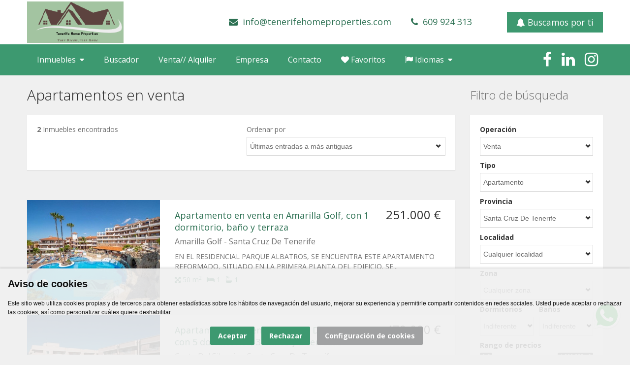

--- FILE ---
content_type: text/html; charset=utf-8
request_url: https://www.tenerifehomeproperties.com/inmuebles/venta/apartamento/
body_size: 16737
content:
<!DOCTYPE html><!--[if IE 7]><html class="ie ie7" lang="es"><![endif]--><!--[if IE 8]><html class="ie ie8" lang="es"><![endif]--><!--[if !(IE 7) | !(IE 8) ]><html lang="es"><![endif]--><head><meta charset="UTF-8"><meta name="viewport" content="width=device-width, initial-scale=1.0, maximum-scale=1.0, user-scalable=no"><title>Apartamentos en venta - TENERIFE HOME PROPERTIES</title><meta name="description" content="Listado con 2 apartamentos en venta en tenerife home properties" /><link rel="canonical" href="https://www.tenerifehomeproperties.com/inmuebles/venta/apartamento/" /><meta name="robots" content="index,follow,noodp" /><meta name="twitter:card" content="summary" /><meta name="twitter:title" content="Apartamentos en venta - TENERIFE HOME PROPERTIES" /><meta name="twitter:description" content="Listado con 2 apartamentos en venta en tenerife home properties" /><meta property="og:type" content="website" /><meta property="og:url" content="https://www.tenerifehomeproperties.com/inmuebles/venta/apartamento/" /><meta property="og:title" content="Apartamentos en venta - TENERIFE HOME PROPERTIES" /><meta property="og:description" content="Listado con 2 apartamentos en venta en tenerife home properties" /><meta itemprop="name" content="Apartamentos en venta - TENERIFE HOME PROPERTIES" /><meta itemprop="description" content="Listado con 2 apartamentos en venta en tenerife home properties" /><meta name="designed_by" content="inmogesco.com" /><meta name="csrf_token" content="847c3b612db10e8eb2a76090925a28d1" /><meta name="fsecur" content="dad8f7bce1212a88a9d196fd954d2014" /><!--[if lt IE 9]><script src="https://uwrsc.inmogesco.com/themes/clean-flat/3.2.2/js/html5.js" type="text/javascript"></script><![endif]--><link rel='stylesheet' id='font-css' href='https://fonts.googleapis.com/css?family=Open+Sans:400,700,300&subset=latin,latin-ext' type='text/css' media='all' /><link rel="stylesheet" href="https://uwrsc.inmogesco.com/themes/clean-flat/3.2.2/libs/font-awesome-4.7.0/css/font-awesome.min.css" type="text/css" media="all" /><link rel="stylesheet" href="https://uwrsc.inmogesco.com/themes/clean-flat/3.2.2/libs/fancybox-3.5.7/dist/jquery.fancybox.min.css" type="text/css" media="all" /><link rel="stylesheet" href="https://uwrsc.inmogesco.com/themes/clean-flat/3.2.2/libs/swiper-v6.4.11/dist/swiper-bundle.min.css" type="text/css" media="all" /><link rel="stylesheet" href="https://cdnjs.cloudflare.com/ajax/libs/animate.css/4.1.1/animate.min.css" /><link rel="stylesheet" href="https://uwrsc.inmogesco.com/themes/clean-flat/3.2.2/build/styles.min.css" type="text/css" media="screen, print" /><script src="//ajax.googleapis.com/ajax/libs/jquery/3.3.1/jquery.min.js"></script><script>!window.jQuery && document.write('<script src="https://uwrsc.inmogesco.com/themes/clean-flat/3.2.2/libs/jquery/jquery-3.3.1.min.js"><\/script>')</script><script type="text/javascript" src="https://uwrsc.inmogesco.com/themes/clean-flat/3.2.2/libs/cookie-consent/4.1.0/cookie-consent.js" charset="UTF-8"></script><script type="text/javascript"> document.addEventListener('DOMContentLoaded', function () { cookieconsent.run({ "notice_banner_type": "simple", "consent_type": "express", "palette": "light", "language": "es", "page_load_consent_levels": ["strictly-necessary"], "notice_banner_reject_button_hide": false, "preferences_center_close_button_hide": false, "page_refresh_confirmation_buttons": false, "website_privacy_policy_url": "https://www.tenerifehomeproperties.com/politica-de-cookies/", "website_name": "TENERIFE HOME PROPERTIES" }); }); document.addEventListener('DOMContentLoaded', function () { if (document.querySelector('div.cc-nb-main-container') != null) { document.querySelectorAll("div.cc-nb-main-container").forEach((el) => { el.classList.add('impresion-no'); }); document.querySelector('p.cc-nb-title').innerHTML = 'Aviso de cookies'; document.querySelector('p.cc-nb-text').innerHTML = 'Este sitio web utiliza cookies propias y de terceros para obtener estadísticas sobre los hábitos de navegación del usuario, mejorar su experiencia y permitirle compartir contenidos en redes sociales. Usted puede aceptar o rechazar las cookies, así como personalizar cuáles quiere deshabilitar.'; document.querySelector('button.cc-nb-okagree').innerHTML = 'Aceptar'; document.querySelector('button.cc-nb-reject').innerHTML = 'Rechazar'; document.querySelector('button.cc-nb-changep').innerHTML = 'Configuración de cookies'; document.getElementsByClassName('cc-cp-foot-byline').innerHTML = ''; var baseccbutton = document.querySelector('button.cc-nb-changep'); baseccbutton.addEventListener('click', function (event) { }); } }); </script><style> body, h1.page-header, h2.page-header, .widget h2, button { font-family: Open Sans , "Arial", sans-serif !important; } body a { color: rgba(44,112,82,1) ; } body a:hover { color: rgba(61,153,112,1) ; } #content { background-color: rgba(240,240,240,1) !important; } .btn.btn-primary { background-color: rgba(61,153,112,1) !important; color: rgba(255,255,255,1) !important; } .btn.btn-warning { background-color: rgba(160,161,162,1) !important; color: rgba(255,255,255,1) !important; } .btn.btn-danger { background-color: rgba(178,10,10,1) !important; color: rgba(255,255,255,1) !important; } .btn.btn-primary:hover { background-color: rgba(44,112,82,1) !important; } .btn.btn-warning:hover { background-color: rgba(201,201,201,1) !important; } .btn.btn-danger:hover { background-color: rgba(240,21,21,1) !important; } ul.menu li { color: rgba(255,255,255,0.9) !important; } ul.menu li a { color: rgba(255,255,255,0.9) !important; } ul.menu li a:hover { color: rgba(255,255,255,1) !important; } .pagination ul li a { color: rgba(44,112,82,1) !important; } .pagination ul li.active a { color: #fff !important; } .pagination ul li a:hover { background-color: rgba(61,153,112,1) !important; color: rgba(255,255,255,1) !important; } #header-wrapper { background-color: rgba(255,255,255,1) !important; } #header-wrapper #header #header-inner .navbar .navbar-inner.header-double-height { height: 150px; } #header-wrapper #header #header-inner .navbar .navbar-inner.header-double-height .logo { height: 150px; line-height: 150px; } #header-wrapper #header #header-inner .navbar .navbar-inner.header-double-height .site-email, #header-wrapper #header #header-inner .navbar .navbar-inner.header-double-height .site-phone { line-height: 150px; } #header-wrapper #header #header-inner .navbar .navbar-inner.header-double-height .list-your-property { margin-top: 54px; } #header-wrapper #header #header-inner .navbar .navbar-inner.header-double-height #btn-nav { margin-top: 55px; } #header-wrapper #header #header-inner .navbar .navbar-inner .logo-text-wrapper #btn-nav, #header-wrapper #header #header-inner .navbar .navbar-inner.header-double-height .logo-text-wrapper #btn-nav { padding: 10px; margin-top: 0; } #header-wrapper #header #header-inner .navbar .navbar-inner .site-phone { color: rgba(44,112,82,1) !important; } #header-wrapper #header #header-inner .navbar .navbar-inner .site-phone a { color: rgba(44,112,82,1) !important; } #header-wrapper #header #header-inner .navbar .navbar-inner .site-email { color: rgba(44,112,82,1) !important; } #header-wrapper #header #header-inner .navbar .navbar-inner .site-email a { color: rgba(44,112,82,1) !important; } #header-wrapper #header #header-inner .navbar .navbar-inner .logo img { max-height: 84px; } #header-wrapper #header #header-inner .navbar .navbar-inner.header-double-height .logo img { max-height: 144px; } #header-wrapper #header #header-inner .navbar .navbar-inner .logo-text-wrapper { display: flex; align-items: center; height: 90px; max-width: 500px; } #header-wrapper #header #header-inner .navbar .navbar-inner.header-double-height .logo-text-wrapper { height: 150px; } #header-wrapper #header #header-inner .navbar .navbar-inner.header-double-height .info { height: 150px; } #header-wrapper #header #header-inner .navbar .navbar-inner #btn-nav { /* padding: 15px 15px 15px 0; */ margin-top: 26px; } /* #header-wrapper #header #header-inner .navbar .navbar-inner:not[.header-double-height] #btn-nav { margin-top: 0; } */ #header-wrapper #header #header-inner .navbar .navbar-inner.header-double-height .logo-text-wrapper #btn-nav { margin-top: initial; } #header-wrapper #header #header-inner .navbar .navbar-inner .logo-text, #header-wrapper #header #header-inner .navbar .navbar-inner .logo-text a { font-size: 26px; font-weight: 400; color: rgba(44,112,82,1) ; line-height: 30px; /*margin: 10px 0 10px 0;*/ text-decoration: none; text-align: center; } .slider-wrapper .slider-info { background-color: rgba(61,153,112,1) !important; } .slider-wrapper .slider-info .price h2 { font-weight: 400; } .slider-wrapper .slider-info h2 { line-height: 1.3em; color: rgba(255,255,255,1) !important; } .slider-wrapper .slider-info h2 a, .slider-wrapper .slider-info .price a { color: rgba(255,255,255,1) !important; } #navigation { background-color: rgba(61,153,112,1) !important; } .navigation-wrapper .navigation .nav li a, .navigation-wrapper .navigation .nav.nav-social li a { color: rgba(255,255,255,1) !important; font-weight: normal !important; } .navigation-wrapper .navigation .nav li a:hover, .navigation-wrapper .navigation .nav.nav-social li a:hover { background-color: rgba(255,255,255,1) !important; border-top: 2px solid rgba(44,112,82,1) !important; color: rgba(0,0,0,1) !important; } .navigation-wrapper .navigation .nav li a.active, .navigation-wrapper .navigation .nav.nav-social li a.active { border-top: 2px solid rgba(44,112,82,1) !important; } .navigation-wrapper .navigation .nav li:hover>a, .navigation-wrapper .navigation .nav.nav-social li:hover>a { background-color: rgba(255,255,255,1) !important; border-top: 2px solid rgba(44,112,82,1) !important; color: rgba(0,0,0,1) !important; } .navigation-wrapper .navigation .nav li ul { background-color: rgba(255,255,255,1) !important; } .navigation-wrapper .navigation .nav li ul li a { color: rgba(0,0,0,1) !important; } .navigation-wrapper .navigation .nav li ul li a:hover { background-color: rgba(61,153,112,1) !important; color: rgba(255,255,255,1) !important; } .navigation-wrapper .navigation .nav li ul li .nolink:hover, .navigation-wrapper .navigation .nav li ul li a:hover { border: 0px !important; } .navigation-wrapper .navigation .nav.nav-social li a { color: rgba(255,255,255,1) !important; } .navigation-wrapper .navigation .nav.nav-social i { font-size: 32px !important; } .properties-grid .property h2 a { color: rgba(44,112,82,1) !important; } .properties-grid .property h2 a:hover { color: rgba(61,153,112,1) !important; } .properties-grid .property .location { margin-top: 8px; } .nav-tabs>li>a { color: rgba(44,112,82,1) !important; } .nav-tabs>li.active>a, .nav-tabs>li.active>a:hover { color: #333333 !important; } .nav-tabs>li>a:hover { color: rgba(61,153,112,1) !important; } .parent-text { width: 100%; overflow: hidden; box-shadow: 0px 1px 1px rgb(0 0 0 / 10%); background-color: #fff; } .content.text { float: left; } .text h1 { font-size: 30px; line-height: 36px; } .text h2 { font-size: 26px; line-height: 30px; } .text h3 { font-size: 22px; line-height: 26px; } .widget.properties .content .property .title h3 a { color: rgba(44,112,82,1) !important; } .widget.properties .content .property .title h3 a:hover { color: rgba(61,153,112,1) !important; } #footer-wrapper .widget.properties .content .property .title h3 a { color: rgba(255,255,255,0.9) !important; } #footer-wrapper .widget.properties .content .property .title h3 a:hover { color: rgba(255,255,255,1) !important; } .properties-rows .property .title-price .title h2 a { color: rgba(44,112,82,1) !important; } .properties-rows .property .title-price .title h2 a:hover { color: rgba(61,153,112,1) !important; } .properties-icons { color: rgba(44,112,82,1) !important; } .properties-icons-slider { color: rgba(255,255,255,1) !important; display: inline-block; margin-right: 15px; } .property-filter { background-color: rgba(255,255,255,1) !important; } .property-filter .loading { color: rgba(51,51,51,1) !important; } .property-filter label { color: rgba(51,51,51,1) !important; } .property.destacado { background-color: rgba(61,153,112,1) !important; } .property.destacado .title-price .title h2 a, .property.destacado .title-price .title h2 a:hover, .widget.properties .content .property.destacado .title h3 a, .widget.properties .content .property.destacado .title h3 a:hover, .properties-grid .property.destacado h2 a, .properties-grid .property.destacado h2 a:hover { color: rgba(255,255,255,1) !important; } .property.destacado, .property.destacado .location { color: rgba(255,255,255,0.8) !important; } .property.destacado .title-price .price, .property.destacado .properties-icons, .widget.properties .content .property.destacado .price { color: rgba(255,255,255,1) !important; } .ribbon-rebajados { background-color: rgba(255,0,0,1) !important; color: rgba(255,255,255,1) !important; } .ribbon-reservados { background-color: rgba(255,246,0,1) !important; color: rgba(74,74,74,1) !important; } .ribbon-alquilados { background-color: rgba(255,255,255,1) !important; color: rgba(255,0,0,1) !important; } .ribbon-vendidos { background-color: rgba(255,255,255,1) !important; color: rgba(255,0,0,1) !important; } .entry-content a, .form-accept label a { color: rgba(44,112,82,1) !important; } .entry-content a:hover, .form-accept label a:hover { color: rgba(61,153,112,1) !important; } #footer-wrapper .form-accept label a { color: rgba(255,255,255,0.7) !important; } #footer-wrapper .form-accept label a:hover { color: rgba(255,255,255,1) !important; } #footer { color: rgba(255,255,255,1) !important; } #footer a { color: rgba(255,255,255,1) !important; } #footer a:hover { color: rgba(255,255,255,0.8) !important; } #footer-wrapper { background-color: rgba(44,112,82,1) !important; color: rgba(255,255,255,0.9) !important; } #footer-wrapper .widget.properties .property { background-color: rgba(255,255,255,0.1) !important; } #footer-wrapper .widget.properties .property .price { color: rgba(255,255,255,1) !important; } #footer-wrapper #footer-top { background-color: rgba(61,153,112,1) !important; } #footer-wrapper #footer-top h2, #footer-wrapper #footer-top h3 { color: rgba(255,255,255,1) !important; } #footer-wrapper #footer-top form label { color: rgba(255,255,255,1) !important; } #footer-wrapper #footer-top .contact div { color: rgba(255,255,255,1) !important; } #footer-wrapper #footer-top .contact .data { color: rgba(255,255,255,0.9) !important; } #footer-wrapper #footer-top .contact .data a { color: rgba(255,255,255,0.9) !important; } #footer-wrapper #footer-top .contact .data a:hover { color: rgba(255,255,255,1) !important; } #footer-wrapper #footer-top .none-text-page .parent-text { box-shadow: initial; background-color: initial; } .widget.enquire .parent-text .content { box-shadow: initial; background-color: initial; } #footer-wrapper #footer-top .links a { color: rgba(255,255,255,0.9) !important; text-decoration: none; } #footer-wrapper #footer-top .links a:hover { color: rgba(255,255,255,1) !important; } #footer-wrapper #footer #footer-inner .nav.nav-social i { font-size: 32px; } /*override cookie-consent styles*/ .cc---palette-light.cc---nb { background-color: rgba(240, 240, 240, 0.9); box-shadow: 0px 0px 4px 1px rgba(0, 0, 0, 0.2); } .cc---nb-simple { max-width: -webkit-fill-available; max-width: -moz-available; width: 100%; } .cc---nb>div>div:nth-child(3) { text-align: center; } .cc---nb .cc-nb-main-container { padding: 1rem; } .cc---nb .cc-nb-title { font-size: 20px; } .cc---nb .cc-nb-text { font-size: 12px; } .cc---nb button { margin: 0 10px 0; } .cc---palette-light.cc---nb button.cc-nb-okagree, .cc---palette-light.cc---nb button.cc-nb-reject { background-color: rgba(61,153,112,1) ; color: rgba(255,255,255,1) ; } .cc---palette-light.cc---nb button.cc-nb-okagree:hover, .cc---palette-light.cc---nb button.cc-nb-reject:hover { background-color: rgba(44,112,82,1) ; } .cc---palette-light.cc---nb button.cc-nb-changep { background-color: rgba(160,161,162,1) ; color: rgba(255,255,255,1) ; } .cc---palette-light.cc---nb button.cc-nb-changep:hover { background-color: rgba(201,201,201,1) ; } .cc---palette-light .cc-cp-foot-save { background: rgba(61,153,112,1) ; color: rgba(255,255,255,1) ; } .cc---palette-light .cc-cp-foot-save:hover { background: rgba(44,112,82,1) ; } .cc---pc-dialog input[type=checkbox].cc-custom-checkbox:checked+label:before { background: rgba(61,153,112,1) ; } .cc---palette-light .cc-pc-head { padding: 5px; } .cc---pc-dialog .cc-cp-body-content-entry-text { font-size: 14px; } .cc---pc-dialog .cc-pc-head-lang { padding-right: 0; min-height: 0; } .cc---pc-dialog .cc-pc-head-lang-select, .cc---pc-dialog .cc-cp-foot-byline { visibility: hidden; display: none !important; } .cc---pc-dialog .cc-cp-foot { justify-content: center; padding: 5px; } /* correcciones que se deberan pasar a resources */ .copyright #nav_menu-enlaces ul.menu { text-align: center; } .copyright #nav_menu-enlaces ul.menu li+li:before { color: rgba(255,255,255,1) !important; } .copyright #nav_menu-enlaces ul.menu li a { color: rgba(255,255,255,1) !important; } .copyright #nav_menu-enlaces ul.menu li a:hover { color: rgba(255,255,255,0.8) !important; } #footer ul.nav-social li a { color: rgba(255,255,255,1) !important; } #footer ul.nav-social li a:hover { color: rgba(255,255,255,0.8) !important; } @media (min-width: 1200px) { #header-wrapper #header #header-inner .navbar .navbar-inner .info { float: left; } } @media (max-width: 1199px) { #header-wrapper #header #header-inner .navbar .navbar-inner.header-double-height .info { padding-top: 0; } #header-wrapper #header #header-inner .navbar .navbar-inner.header-double-height .site-email, #header-wrapper #header #header-inner .navbar .navbar-inner.header-double-height .site-phone { line-height: 30px; margin-top: 30px; } } @media (max-width: 979px) { .navigation-wrapper { background-color: rgba(61,153,112,1) !important; } .navigation-wrapper .navigation .nav li ul { background-color: transparent !important; } .navigation-wrapper .navigation .nav li ul li, .navigation-wrapper .navigation .nav li ul li .nolink, .navigation-wrapper .navigation .nav li ul li a { color: rgba(255,255,255,1) !important; } .navigation-wrapper .navigation .nav li .nolink:hover, .navigation-wrapper .navigation .nav li a:hover { border-top: 1px solid rgba(0, 0, 0, 0.2) !important; } } @media (max-width: 767px) { #header-wrapper #header #header-inner .navbar .navbar-inner .logo { /* line-height: initial; */ text-align: center; width: calc(100vw - 100px); } #header-wrapper #header #header-inner .navbar .navbar-inner.header-double-height .logo-text-wrapper { max-width: 100%; } .textwidget table, .content.text table { width: 100%; } .textwidget thead, .content.text thead { display: none; } .textwidget tr:nth-of-type(2n), .content.text tr:nth-of-type(2n) { background-color: inherit; } .textwidget tr td:first-child, .content.text tr td:first-child { font-weight: bold; font-size: 1.3em; } .textwidget tbody td, .content.text tbody td { display: block; text-align: center; } .textwidget tbody td:before, .content.text tbody td:before { content: attr(data-th); display: block; text-align: center; } } </style><script async src="https://analytics.inmogesco.com/assets/js/analytics.js?vw=3.2.2"></script></head><body class=""><div id="wrapper-outer"><div id="wrapper"><div id="wrapper-inner"><div class="header-top-wrapper"><div class="header-top"><div id="header-wrapper"><div id="header"><div id="header-inner"><div class="container"><div class="navbar"><div class="navbar-inner "><div class="row"><div class="logo-wrapper span4"><a rel="noindex" href="#nav" id="btn-nav">Abrir/cerrar menú</a><div class="logo"><a href="https://www.tenerifehomeproperties.com/" title="TENERIFE HOME PROPERTIES"><img class="img-logo " rel="logo" src="https://uprsc.inmogesco.com/re/f4s23g7x/web/logo-inmo-q41sj1.png" alt="TENERIFE HOME PROPERTIES"></a></div></div><div class="info"><div class="site-email "><i class="fa fa-envelope"></i><a href="mailto:infoastri@atenerifehomeproperties.com" rel="noindex, nofollow" data-mail="infoastri@atenerifehomeproperties.com" class="interpretado"> infoastri@atenerifehomeproperties.com </a></div><div class="site-phone "><i class="fa fa-phone"></i><span><a href="tel:609924313">609 924 313</a></span></div></div><a class="btn btn-primary btn-large loadingBtn list-your-property" href="https://www.tenerifehomeproperties.com/buscamos-por-ti/" rel="nofollow"><i class="fa fa-bell"></i> Buscamos por ti</a></div></div></div></div></div></div></div></div></div><div id="navigation"><div class="container"><div class="navigation-wrapper"><div class="navigation clearfix-normal"><div class="menu-main-container"><ul id="menu-main" class="nav"><li class="menuparent"><a href="#inmuebles">Inmuebles&nbsp;&nbsp;<i class="fa fa-caret-down" aria-hidden="true"></i></a><ul class="sub-menu"><li><a href="https://www.tenerifehomeproperties.com/inmuebles/venta/apartamento/santa-cruz-de-tenerife/costa-del-silencio/">Venta de apartamentos en Costa Del Silencio</a></li><li><a href="https://www.tenerifehomeproperties.com/inmuebles/venta/apartamento/santa-cruz-de-tenerife/amarilla-golf/">Venta de apartamentos en Amarilla Golf</a></li><li><a href="https://www.tenerifehomeproperties.com/inmuebles/venta/piso/santa-cruz-de-tenerife/puerto-de-la-cruz/">Venta de pisos en Puerto De La Cruz</a></li><li><a href="https://www.tenerifehomeproperties.com/inmuebles/alquiler/estudio/santa-cruz-de-tenerife/puerto-de-la-cruz/">Alquiler de estudios en Puerto De La Cruz</a></li><li><a href="https://www.tenerifehomeproperties.com/inmuebles/alquiler/apartamento/santa-cruz-de-tenerife/puerto-de-la-cruz/">Alquiler de apartamentos en Puerto De La Cruz</a></li><li><a href="https://www.tenerifehomeproperties.com/buscador-de-inmuebles/">...<i class="fa fa-search" aria-hidden="true"></i> Busca otros inmuebles...</a></li></ul></li><li><a href="https://www.tenerifehomeproperties.com/buscador-de-inmuebles/">Buscador</a></li><li><a href="https://www.tenerifehomeproperties.com/vendes-o-alquilas/">Venta// Alquiler</a></li><li><a href="https://www.tenerifehomeproperties.com/empresa/">Empresa</a></li><li><a href="https://www.tenerifehomeproperties.com/contacto/">Contacto</a></li><li><a href="https://www.tenerifehomeproperties.com/inmuebles/favoritos/"><i class="fa fa-heart"></i> Favoritos</a></li><li class="visible-phone"><a href="https://www.tenerifehomeproperties.com/buscamos-por-ti/">Buscamos por ti</a></li><li class="menuparent"><a href="#idiomas"><i class="fa fa-flag" aria-hidden="true"></i> Idiomas&nbsp;&nbsp;<i class="fa fa-caret-down" aria-hidden="true"></i></a><ul class="sub-menu"><div id="google_translate_element"></div><script> function googleTranslateElementInit() { new google.translate.TranslateElement({ pageLanguage: 'es', includedLanguages: 'de,fr,en,it,ru', gaTrack: true, layout: google.translate.TranslateElement.InlineLayout.HORIZONTAL }, 'google_translate_element'); } </script><script src="//translate.google.com/translate_a/element.js?cb=googleTranslateElementInit"></script></ul></li></ul><ul class="nav nav-social"><li><a href="https://www.facebook.com/Tenerife-Home-Properties" title="Facebook" target="_blank"><i class="fa fa-facebook " aria-hidden="true"></i><span class="notext">Facebook</span></a></li><li><a href="https://www.linkedin.com/in/monicam333417" title="LinkedIn" target="_blank"><i class="fa fa-linkedin " aria-hidden="true"></i><span class="notext">LinkedIn</span></a></li><li><a href="https://instagram.com/monicamaria7834" title="Instagram" target="_blank"><i class="fa fa-instagram " aria-hidden="true"></i><span class="notext">Instagram</span></a></li></ul></div></div></div></div></div><div id="content" class="clearfix"><div class="container"><div class="row"><div id="main" class="span9"><h1 class="page-header">Apartamentos en venta</h1><div class="widget enquire"><div id="form7content" class="content"><form id="searchForm" rel="nofollow" action="https://www.tenerifehomeproperties.com/inmuebles/venta/apartamento/" method="post"><div class="row-fluid"><div class="span6"><b>2</b>&nbsp;Inmuebles encontrados </div><div class="span6"><div class="control-group"><label class="control-label" for="inputSortBy"> Ordenar por </label><div class="controls"><select name="sortby" class="search-order-form"><option value="ordenar-por-mas-baratos" >De más baratos a más caros</option><option value="ordenar-por-mas-caros" >De más caros a más baratos</option><option value="ordenar-por-mas-metros" >De más metros a menos</option><option value="ordenar-por-ultimas-entradas" selected>Últimas entradas a más antiguas</option><option value="ordenar-por-primeras-entradas" >Los que llevan más tiempo a menos</option><option value="ordenar-por-ultimos-modificados" >Los modificados recientemente</option><option value="ordenar-con-mas-dormitorios" >De más a menos dormitorios</option><option value="ordenar-con-mas-banos" >De más a menos baños primero</option></select></div></div></div></div></form></div></div><div class="pagination pagination-centered"><ul class="unstyled"></ul></div><div class="properties-rows"><div class="row"><div class="property span9 "><div class="row"><div class="image darken-hover lens-show-hover span3"><div class="content"><a href="https://www.tenerifehomeproperties.com/inmueble/apartamento-en-venta-en-amarilla-golf-de-50-m2-con-1-dormitorio-bano-y-terraza-ref-0796-230877/"></a><img class="lazy" data-src="https://uprsc.inmogesco.com/propertywebthumb/3/1/6/re/f4s23g7x/property/230877/image/2330235-sa672vmc.jpg" alt="Apartamento en venta en Amarilla Golf, con 1 dormitorio, baño y terraza"></div><div class="multimedia"> 1&nbsp;<i class="fa fa-camera margin-right-5" aria-hidden="true"></i></div></div><div class="body span6"><div class="title-price row"><div class="title span4"><h2><a href="https://www.tenerifehomeproperties.com/inmueble/apartamento-en-venta-en-amarilla-golf-de-50-m2-con-1-dormitorio-bano-y-terraza-ref-0796-230877/">Apartamento en venta en Amarilla Golf, con 1 dormitorio, baño y terraza</a></h2></div><div class="price">251.000 &euro; </div></div><div class="location"> Amarilla Golf - Santa Cruz De Tenerife </div><div class="description"> EN EL RESIDENCIAL PARQUE ALBATROS, SE ENCUENTRA ESTE APARTAMENTO REFORMADO, SITUADO EN LA PRIMERA PLANTA DEL EDIFICIO. SE... </div><div class="info clearfix"><div class="area mytooltip properties-icons" title="Superficie"><span class="key"><i class="fa fa-arrows-alt" aria-hidden="true" title="Superficie"></i>&nbsp;</span><span class="value">50 m<sup>2</sup></span></div><div class="area mytooltip properties-icons" title="Habitaciones"><span class="key"><i class="fa fa-bed" aria-hidden="true" title="Habitaciones"></i>&nbsp;</span><span class="value">1</span></div><div class="area mytooltip properties-icons" title="Baños y/o aseos"><span class="key"><i class="fa fa-bath" aria-hidden="true" title="Baños y/o aseos"></i>&nbsp;</span><span class="value">1</span></div><div class="favorite mytooltip" id="favorite-on-230877" style="display:none;" title="Favorito"><i class="fa fa-heart tint-red" style="font-size:20px;"></i></div></div></div><div class="buttons span6"><button id="favorite-btn-230877" class="btn btn-primary right small-margin-right btnFavorites" data-favorite-id="230877" data-ajax-addurl="https://www.tenerifehomeproperties.com/ajax/addfavorito/" data-ajax-suburl="https://www.tenerifehomeproperties.com/ajax/subfavorito/"><i class="fa fa-heart"></i> Marcar como favorito</button></div></div></div><div class="property span9 "><div class="row"><div class="image darken-hover lens-show-hover span3"><div class="content"><a href="https://www.tenerifehomeproperties.com/inmueble/apartamento-en-venta-en-costa-del-silencio-de-289-m2-con-5-dormitorios-3-banos-y-2-terrazas-ref-0790-221771/"></a><img class="lazy" data-src="https://uprsc.inmogesco.com/propertywebthumb/3/1/6/re/f4s23g7x/property/221771/image/2150149-ls2altzr.jpg" alt="Apartamento en venta en Costa Del Silencio, con 5 dormitorios, 3 baños y 2 terrazas"></div><div class="multimedia"> 16&nbsp;<i class="fa fa-camera margin-right-5" aria-hidden="true"></i></div></div><div class="body span6"><div class="title-price row"><div class="title span4"><h2><a href="https://www.tenerifehomeproperties.com/inmueble/apartamento-en-venta-en-costa-del-silencio-de-289-m2-con-5-dormitorios-3-banos-y-2-terrazas-ref-0790-221771/">Apartamento en venta en Costa Del Silencio, con 5 dormitorios, 3 baños y 2 terrazas</a></h2></div><div class="price">479.000 &euro; </div></div><div class="location"> Costa Del Silencio - Santa Cruz De Tenerife </div><div class="description"> APARTAMENTO SITUADO EN LA PLANTA BAJA DEL COMPLEJO RESIDENCIAL COSTASOL, CONSTA DE SALÓN COMEDOR, COCINA INDEPENDIENTE,... </div><div class="info clearfix"><div class="area mytooltip properties-icons" title="Superficie"><span class="key"><i class="fa fa-arrows-alt" aria-hidden="true" title="Superficie"></i>&nbsp;</span><span class="value">289 m<sup>2</sup></span></div><div class="area mytooltip properties-icons" title="Habitaciones"><span class="key"><i class="fa fa-bed" aria-hidden="true" title="Habitaciones"></i>&nbsp;</span><span class="value">5</span></div><div class="area mytooltip properties-icons" title="Baños y/o aseos"><span class="key"><i class="fa fa-bath" aria-hidden="true" title="Baños y/o aseos"></i>&nbsp;</span><span class="value">3</span></div><div class="favorite mytooltip" id="favorite-on-221771" style="display:none;" title="Favorito"><i class="fa fa-heart tint-red" style="font-size:20px;"></i></div></div></div><div class="buttons span6"><button id="favorite-btn-221771" class="btn btn-primary right small-margin-right btnFavorites" data-favorite-id="221771" data-ajax-addurl="https://www.tenerifehomeproperties.com/ajax/addfavorito/" data-ajax-suburl="https://www.tenerifehomeproperties.com/ajax/subfavorito/"><i class="fa fa-heart"></i> Marcar como favorito</button></div></div></div></div></div><div class="pagination pagination-centered"><ul class="unstyled"></ul></div></div><div class="sidebar span3"><h2>Filtro de búsqueda</h2><div class="property-filter widget"><div id="filter" class="content divFormSearchSide"><form id="formSlider" rel="nofollow" method="post" class="special-seo-get-form" action="https://www.tenerifehomeproperties.com/inmuebles/" data-ajax-url="https://www.tenerifehomeproperties.com/ajax/search/"><div class="curiousAlert" data-notification="" data-type="danger"></div><input type="hidden" name="reference" id="inputReferencia" value="" /><div class="type control-group "><label class="control-label" for="inputOpcion"> Operación </label><div class="controls"><select name="operation" id="inputOpcion" class="ajax-form-search"><option value="cualquier-operacion">Cualquier operación</option><option value="alquiler">Alquiler</option><option value="venta" selected>Venta</option></select></div></div><div class="type control-group "><label class="control-label" for="inputTipo"> Tipo </label><div class="controls"><select name="type" id="inputTipo" class="ajax-form-search"><option value="cualquier-tipo">Cualquier tipo</option><option value="adosado">Adosado</option><option value="apartamento" selected>Apartamento</option><option value="chalet">Chalet</option><option value="hotel">Hotel</option><option value="piso">Piso</option></select></div></div><div class="provincia control-group "><label class="control-label" for="inputProvincia"> Provincia </label><div class="controls"><select id="inputProvincia" class="inputProvince ajax-form-search" name="province"><option value="0">Cualquier provincia</option><option value="santa-cruz-de-tenerife" selected>Santa Cruz De Tenerife</option></select></div></div><div class="localidad control-group "><label class="control-label" for="inputLocalidad"> Localidad </label><div id="divTownS" class="controls"><select id="inputLocalidad" class="inputProvince ajax-form-search" name="town"><option value="0">Cualquier localidad</option><option value="amarilla-golf">Amarilla Golf</option><option value="costa-del-silencio">Costa Del Silencio</option></select></div></div><div class="zona control-group "><label class="control-label" for="inputZona"> Zona </label><div id="divZoneS" class="controls"><select name="zone" id="inputZona" class="ajax-form-search" data-target-notify-id="manualChangeZone"><option value="0">Cualquier zona</option></select><input name="manualChangeZone" id="manualChangeZone" type="hidden" value=""></div></div><div class="beds control-group"><label class="control-label" for="inputBedrooms"> Dormitorios </label><div class="controls"><select id="inputBedrooms" class="inputBedrooms" name="bedrooms"><option value="0">Indiferente</option><option value="1-habitacion">1 habitación</option><option value="2-habitaciones">2 habitaciones</option><option value="3-habitaciones">3 habitaciones</option><option value="4-habitaciones">4 habitaciones</option><option value="5-habitaciones">5 habitaciones</option></select></div></div><div class="baths control-group"><label class="control-label" for="inputBathrooms"> Baños </label><div class="controls"><select id="inputBathrooms" class="inputBathrooms" name="bathrooms"><option value="0">Indiferente</option><option value="1-bano">1 baño</option><option value="2-banos">2 baños</option><option value="3-banos">3 baños</option><option value="4-banos">4 baños</option><option value="5-banos">5 baños</option></select></div></div><div class="control-group form-prices"><label class="control-label" for="inputPrices7"> Rango de precios </label><div class="controls"><input type="slider" id="inputPrices7" class="sliderPrice" name="prices" value="0;1000000" data-min="0" data-max="1000000" data-from="0" data-to="1000000" /></div></div><div class="control-group form-meters"><label class="control-label" for="inputMeters7"> Rango de m<sup>2</sup></label><div class="controls"><input type="slider" id="inputMeters7" class="sliderMetros" name="meters" value="0;1000" data-min="0" data-max="1000" data-from="0" data-to="1000" /></div></div><div class="form-actions"><button id="btnAdvancedOptions" class="btn btn-warning btn-large small-margin-top small-margin-bottom expandableButton" data-target="#advancedOptions" data-open-text="<i class='fa fa-minus'></i>&nbsp;opciones" data-close-text="<i class='fa fa-plus'></i>&nbsp;opciones"><i class="fa fa-plus"></i>&nbsp;opciones</button></div><div id="advancedOptions" style="display:none;"><div class="control-group form-other01"><label for="other01"><input id="other01" class="other" name="fotos" value="fotos" type="checkbox" />Con fotos </label></div><div class="control-group form-other02"><label for="other02"><input id="other02" class="other" name="obra-nueva" value="obra-nueva" type="checkbox" />Obra nueva </label></div><div class="control-group form-other03"><label for="other03"><input id="other03" class="other" name="garaje" value="garaje" type="checkbox" />Garaje </label></div><div class="control-group form-other04"><label for="other04"><input id="other04" class="other" name="trastero" value="trastero" type="checkbox" />Trastero </label></div><div class="control-group form-other05"><label for="other05"><input id="other05" class="other" name="terraza" value="terraza" type="checkbox" />Terraza </label></div><div class="control-group form-other06"><label for="other06"><input id="other06" class="other" name="terreno" value="terreno" type="checkbox" />Terreno </label></div><div class="form-actions"><button id="btnAdvancedExtras" class="btn btn-warning btn-large small-margin-top small-margin-bottom expandableButton" data-target="#advancedExtras" data-open-text="<i class='fa fa-minus'></i>&nbsp;extras" data-close-text="<i class='fa fa-plus'></i>&nbsp;extras"><i class="fa fa-plus"></i>&nbsp;extras</button></div><div id="advancedExtras" style="display:none;"><div class="control-group form-prices"><label for="inputExtra0"><input id="inputExtra0" class="inputExtra" name="extras[]" value="aire_acondicionado-8" type="checkbox" />Aire Acondicionado </label></div><div class="control-group form-prices"><label for="inputExtra1"><input id="inputExtra1" class="inputExtra" name="extras[]" value="armarios_empotrados-50" type="checkbox" />Armarios Empotrados </label></div><div class="control-group form-prices"><label for="inputExtra2"><input id="inputExtra2" class="inputExtra" name="extras[]" value="exterior-11" type="checkbox" />Exterior </label></div><div class="control-group form-prices"><label for="inputExtra3"><input id="inputExtra3" class="inputExtra" name="extras[]" value="jardin-51" type="checkbox" />Jardín </label></div><div class="control-group form-prices"><label for="inputExtra4"><input id="inputExtra4" class="inputExtra" name="extras[]" value="piscina-22" type="checkbox" />Piscina </label></div><div class="control-group form-prices"><label for="inputExtra5"><input id="inputExtra5" class="inputExtra" name="extras[]" value="solarium-36" type="checkbox" />Solarium </label></div><div class="control-group form-prices"><label for="inputExtra6"><input id="inputExtra6" class="inputExtra" name="extras[]" value="soleado-9" type="checkbox" />Soleado </label></div><div class="control-group form-prices"><label for="inputExtra7"><input id="inputExtra7" class="inputExtra" name="extras[]" value="vistas-10" type="checkbox" />Vistas </label></div></div></div><div class="form-actions"><input type="hidden" name="csrf_token" value=""><input type="hidden" name="formType" value="filter"><input type="hidden" name="formTarget" value=""><input type="hidden" name="order" value="ordenar-por-ultimas-entradas"><button class="btn btn-primary btn-large loadingBtn">Filtrar <i class="fa fa-chevron-circle-right"></i></button></div></form></div></div><div class="widget properties"><h2>Destacados</h2><div class="content"><div class="property "><div class="image darken-hover lens-show-hover"><a href="https://www.tenerifehomeproperties.com/inmueble/piso-en-venta-en-puerto-de-la-cruz-de-121-m2-con-3-dormitorios-2-banos-plaza-de-garaje-trastero-y-balcon-ref-0776-217925/"></a><img class="lazy" data-src="https://uprsc.inmogesco.com/propertywebthumb/3/1/6/re/f4s23g7x/property/217925/image/2133336-cqlgkdzx.jpg" alt="Piso en venta en Puerto De La Cruz, con 3 dormitorios, 2 baños, plaza de garaje, trastero y balcón"><div class="ribbon"><div class="ribbon-red-min ribbon-rebajados">REBAJADO</div></div></div><div class="wrapper"><div class="title"><h3><a href="https://www.tenerifehomeproperties.com/inmueble/piso-en-venta-en-puerto-de-la-cruz-de-121-m2-con-3-dormitorios-2-banos-plaza-de-garaje-trastero-y-balcon-ref-0776-217925/">Piso en venta en Puerto De La Cruz, con 3 dormitorios, 2 baños, plaza de garaje, trastero y balcón</a></h3></div><div class="location"> Puerto De La Cruz - Santa Cruz De Tenerife </div><div class="price">270.000 &euro;</div></div></div><div class="property "><div class="image darken-hover lens-show-hover"><a href="https://www.tenerifehomeproperties.com/inmueble/apartamento-en-alquiler-en-puerto-de-la-cruz-de-75-m2-con-2-dormitorios-bano-plaza-de-garaje-y-balcon-ref-0799-234026/"></a><img class="lazy" data-src="https://uprsc.inmogesco.com/propertywebthumb/3/1/6/re/f4s23g7x/property/234026/image/2390704-7p6kvgm8.jpg" alt="Apartamento en alquiler en Puerto De La Cruz, con 2 dormitorios, baño, plaza de garaje y balcón"></div><div class="wrapper"><div class="title"><h3><a href="https://www.tenerifehomeproperties.com/inmueble/apartamento-en-alquiler-en-puerto-de-la-cruz-de-75-m2-con-2-dormitorios-bano-plaza-de-garaje-y-balcon-ref-0799-234026/">Apartamento en alquiler en Puerto De La Cruz, con 2 dormitorios, baño, plaza de garaje y balcón</a></h3></div><div class="location"> Puerto De La Cruz - Santa Cruz De Tenerife </div><div class="price">1.200 &euro;/mes</div></div></div><div class="property "><div class="image darken-hover lens-show-hover"><a href="https://www.tenerifehomeproperties.com/inmueble/estudio-en-alquiler-en-puerto-de-la-cruz-de-41-m2-con-bano-y-balcon-ref-0798-233364/"></a><img class="lazy" data-src="https://uprsc.inmogesco.com/propertywebthumb/3/1/6/re/f4s23g7x/property/233364/image/2379512-hy5lthzu.jpg" alt="Estudio en alquiler en Puerto De La Cruz, con baño y balcón"></div><div class="wrapper"><div class="title"><h3><a href="https://www.tenerifehomeproperties.com/inmueble/estudio-en-alquiler-en-puerto-de-la-cruz-de-41-m2-con-bano-y-balcon-ref-0798-233364/">Estudio en alquiler en Puerto De La Cruz, con baño y balcón</a></h3></div><div class="location"> Puerto De La Cruz - Santa Cruz De Tenerife </div><div class="price">850 &euro;/mes</div></div></div><div class=" small-margin-bottom"><a href="https://www.tenerifehomeproperties.com/inmuebles/destacados/" class="btn btn-primary btn-block btn-large loadingBtn">Ver más destacados&nbsp;<i class="fa fa-chevron-circle-right"></i></a></div></div></div><div class="widget properties"><h2>Apartamentos más baratos en venta!</h2><div class="content"><div class="property "><div class="image darken-hover lens-show-hover"><a href="https://www.tenerifehomeproperties.com/inmueble/apartamento-en-venta-en-amarilla-golf-de-50-m2-con-1-dormitorio-bano-y-terraza-ref-0796-230877/"></a><img class="lazy" data-src="https://uprsc.inmogesco.com/propertywebthumb/3/1/6/re/f4s23g7x/property/230877/image/2330235-sa672vmc.jpg" alt="Apartamento en venta en Amarilla Golf, con 1 dormitorio, baño y terraza"></div><div class="wrapper"><div class="title"><h3><a href="https://www.tenerifehomeproperties.com/inmueble/apartamento-en-venta-en-amarilla-golf-de-50-m2-con-1-dormitorio-bano-y-terraza-ref-0796-230877/">Apartamento en venta en Amarilla Golf, con 1 dormitorio, baño y terraza</a></h3></div><div class="location"> Amarilla Golf - Santa Cruz De Tenerife </div><div class="price">251.000 &euro;</div></div></div><div class="property "><div class="image darken-hover lens-show-hover"><a href="https://www.tenerifehomeproperties.com/inmueble/apartamento-en-venta-en-costa-del-silencio-de-289-m2-con-5-dormitorios-3-banos-y-2-terrazas-ref-0790-221771/"></a><img class="lazy" data-src="https://uprsc.inmogesco.com/propertywebthumb/3/1/6/re/f4s23g7x/property/221771/image/2150149-ls2altzr.jpg" alt="Apartamento en venta en Costa Del Silencio, con 5 dormitorios, 3 baños y 2 terrazas"></div><div class="wrapper"><div class="title"><h3><a href="https://www.tenerifehomeproperties.com/inmueble/apartamento-en-venta-en-costa-del-silencio-de-289-m2-con-5-dormitorios-3-banos-y-2-terrazas-ref-0790-221771/">Apartamento en venta en Costa Del Silencio, con 5 dormitorios, 3 baños y 2 terrazas</a></h3></div><div class="location"> Costa Del Silencio - Santa Cruz De Tenerife </div><div class="price">479.000 &euro;</div></div></div></div></div></div></div></div></div></div><div id="footer-wrapper"><div id="footer-top"><div id="footer-top-inner" class="container"><div class="row-fluid"><div class="span4"><div id="oficinas-text" class="widget widget_text"><h2>Oficina</h2><div class="content"><div id="oficinas_5" class="swiper-container"><div class="swiper-wrapper"><div class="swiper-slide"><h3>TENERIFE HOME PROPERTIES - Puerto De La Cruz</h3><div class="textwidget"><div class="row-fluid contact"><div class="span12 title-contact"><i class="fa fa-map-marker" aria-hidden="true"></i>&nbsp;&nbsp;Dirección: </div><div class="span12 data"> Rector Benito Rodríguez Rios<br> 38400 Puerto De La Cruz - Santa Cruz de Tenerife </div></div><div class="row-fluid contact"><div class="span12 title-contact"><i class="fa fa-phone" aria-hidden="true"></i>&nbsp;&nbsp;Teléfono: </div><div class="span12 data"><a href="tel:609924313">609 924 313</a><br /></div></div><div class="row-fluid contact"><div class="span12 title-contact"><i class="fa fa-envelope" aria-hidden="true"></i>&nbsp;&nbsp;Email: </div><div class="span12 data"><a href="mailto:infoastri@atenerifehomeproperties.com" rel="noindex, nofollow" data-mail="infoastri@atenerifehomeproperties.com" class="interpretado"> infoastri@atenerifehomeproperties.com </a></div></div></div></div></div><div class="swiper-pagination"></div></div></div></div><style> #oficinas_5 { width:100%; } #oficinas_5 .swiper-slide { max-width: calc(100% - 20px); min-width: 270px; } #oficinas_5 .swiper-pagination-bullets, #oficinas_5 .swiper-pagination-custom, #oficinas_5 .swiper-pagination-fraction { bottom:0px; } @media (max-width: 1200px) { #oficinas_5 .swiper-slide { min-width: 230px; } } @media (max-width: 980px) { #oficinas_5 .swiper-slide { min-width: 352px; } } @media (max-width: 767px) { #oficinas_5 { width: calc(100vw - 40px); max-width: calc(100vw - 40px); /* width:100%; max-width: 280px; */ height: 100%; } #oficinas_5 .swiper-slide { max-width:100vw; } #oficinas_5 .swiper-pagination { display: none; } }</style><script> $(document).ready(function() { if ($('#oficinas_5 .swiper-slide').length > 1) { var swiperOffices = new Swiper('#oficinas_5', { slidesPerView: 'auto', spaceBetween: 20, autoplay: { delay: 3000, disableOnInteraction: true, loop: true, }, pagination: { el: '#oficinas_5 .swiper-pagination', clickable: true, }, breakpoints: { '767px': { slidesPerView: 1, }, } }); $("#oficinas_5").mouseenter(function() { swiperOffices.autoplay.stop(); }); $("#oficinas_5").mouseleave(function() { swiperOffices.autoplay.start(); }); } });</script></div><div class="span4"><div class="widget properties"><h2>Últimos modificados</h2><div class="content"><div class="property "><div class="image darken-hover lens-show-hover"><a href="https://www.tenerifehomeproperties.com/inmueble/apartamento-en-alquiler-en-puerto-de-la-cruz-de-75-m2-con-2-dormitorios-bano-plaza-de-garaje-y-balcon-ref-0799-234026/"></a><img class="lazy" data-src="https://uprsc.inmogesco.com/propertywebthumb/3/1/6/re/f4s23g7x/property/234026/image/2390704-7p6kvgm8.jpg" alt="Apartamento en alquiler en Puerto De La Cruz, con 2 dormitorios, baño, plaza de garaje y balcón"></div><div class="wrapper"><div class="title"><h3><a href="https://www.tenerifehomeproperties.com/inmueble/apartamento-en-alquiler-en-puerto-de-la-cruz-de-75-m2-con-2-dormitorios-bano-plaza-de-garaje-y-balcon-ref-0799-234026/">Apartamento en alquiler en Puerto De La Cruz, con 2 dormitorios, baño, plaza de garaje y balcón</a></h3></div><div class="location"> Puerto De La Cruz - Santa Cruz De Tenerife </div><div class="price">1.200 &euro;/mes</div></div></div><div class="property "><div class="image darken-hover lens-show-hover"><a href="https://www.tenerifehomeproperties.com/inmueble/estudio-en-alquiler-en-puerto-de-la-cruz-de-41-m2-con-bano-y-balcon-ref-0798-233364/"></a><img class="lazy" data-src="https://uprsc.inmogesco.com/propertywebthumb/3/1/6/re/f4s23g7x/property/233364/image/2379512-hy5lthzu.jpg" alt="Estudio en alquiler en Puerto De La Cruz, con baño y balcón"></div><div class="wrapper"><div class="title"><h3><a href="https://www.tenerifehomeproperties.com/inmueble/estudio-en-alquiler-en-puerto-de-la-cruz-de-41-m2-con-bano-y-balcon-ref-0798-233364/">Estudio en alquiler en Puerto De La Cruz, con baño y balcón</a></h3></div><div class="location"> Puerto De La Cruz - Santa Cruz De Tenerife </div><div class="price">850 &euro;/mes</div></div></div><div class="property "><div class="image darken-hover lens-show-hover"><a href="https://www.tenerifehomeproperties.com/inmueble/adosado-en-venta-en-arona-de-96-m2-con-2-dormitorios-2-banos-plaza-de-garaje-y-2-terrazas-ref-0795-230747/"></a><img class="lazy" data-src="https://uprsc.inmogesco.com/propertywebthumb/3/1/6/re/f4s23g7x/property/230747/image/2327848-ykcpbiih.jpg" alt="Adosado en venta en Arona, con 2 dormitorios, 2 baños, plaza de garaje y 2 terrazas"></div><div class="wrapper"><div class="title"><h3><a href="https://www.tenerifehomeproperties.com/inmueble/adosado-en-venta-en-arona-de-96-m2-con-2-dormitorios-2-banos-plaza-de-garaje-y-2-terrazas-ref-0795-230747/">Adosado en venta en Arona, con 2 dormitorios, 2 baños, plaza de garaje y 2 terrazas</a></h3></div><div class="location"> Arona - Santa Cruz De Tenerife </div><div class="price">340.000 &euro;</div></div></div><div class=" small-margin-bottom"><a href="https://www.tenerifehomeproperties.com/inmuebles/ordenar-por-ultimos-modificados/" class="btn btn-primary btn-block btn-large loadingBtn">Ver más modificados recientemente&nbsp;<i class="fa fa-chevron-circle-right"></i></a></div></div></div></div><div class="span4"><div id="contacto_7_simple-contacto" class="widget widget_text"><h2>Contáctanos</h2><div id="contacto_7_form" class="textwidget"><form method="post" rel="nofollow" class="ajax-form" action="https://www.tenerifehomeproperties.com/ajax/formulario/"><div class="control-group form-title"><div><label class="control-label" for="contacto_7_inputTitle">Título</label></div><div class="controls"><span><input type="text" id="contacto_7_inputTitle" class="inputTitle" name="title"></span></div></div><div class="control-group form-name"><div><label class="control-label" for="contacto_7_inputName">Nombre&nbsp;<span class="form-required mytooltip" title="Campo obligatorio">*</span></label></div><div class="controls"><span><input type="text" id="contacto_7_inputName" class="inputName" name="name" required="required" /></span></div></div><div class="control-group form-phone"><div><label class="control-label" for="contacto_7_inputPhone">Móvil&nbsp;<span class="form-required mytooltip" title="Campo obligatorio">*</span></label></div><div class="controls"><span><input type="tel" id="contacto_7_inputPhone" class="inputPhone" name="phone" required="required" pattern="^[+]*[(]{0,1}[0-9]{1,4}[)]{0,1}[-\s\.\/0-9]*$" data-validation-pattern-message="No parece un teléfono válido" /></span></div></div><div class="control-group form-email"><div><label class="control-label" for="contacto_7_inputEmail">Email&nbsp;<span class="form-required mytooltip" title="Campo obligatorio">*</span></label></div><div class="controls"><span><input type="email" id="contacto_7_inputEmail" class="inputEmail" name="email" required="required" /></span></div></div><div class="control-group form-message"><div><label class="control-label" for="contacto_7_inputMessage">Mensaje&nbsp;<span class="form-required mytooltip" title="Campo obligatorio">*</span></label></div><div class="controls"><span><textarea id="contacto_7_inputMessage" class="inputMessage" name="message" cols="40" rows="10" required="required"></textarea></span></div></div><div class="control-group form-accept"><label for="contacto_7_inputAccept"><input id="contacto_7_inputAccept" class="inputAccept" name="acepto" type="checkbox" required="required" /> He leído y acepto la <a class="fancybox-ajax-text" href="https://www.tenerifehomeproperties.com/politica-de-privacidad/" rel="noindex, nofollow">Política de privacidad</a>. </label></div><div class="form-actions"><input type="hidden" name="closeBtn" value="0"><input type="hidden" name="csrf_token" value=""><button class="btn btn-primary btn-large btn-block">Contactar <i class="fa fa-chevron-circle-right"></i></button></div></form></div></div></div></div></div></div><div id="footer" class="footer container"><div id="footer-inner"><div class="row-fluid"><div class="span4"><div class="widget widget_text"><div class="textwidget"><p> © 2026 TENERIFE HOME PROPERTIES </p></div></div></div><div class="span4"><div class="copyright"><div id="nav_menu-enlaces" class=" widget widget_nav_menu"><h2>Enlaces de interés</h2><div class="menu-useful-links-container"><ul id="menu-useful-links" class="menu"><li class="menu-item"><a href="https://www.tenerifehomeproperties.com/politica-de-cookies/" rel="noindex, nofollow" >Política de cookies</a></li><li class="menu-item"><a href="https://www.tenerifehomeproperties.com/politica-de-privacidad/" rel="noindex, nofollow" >Política de privacidad</a></li><li class="menu-item"><a href="https://www.tenerifehomeproperties.com/aviso-legal/" rel="noindex, nofollow" >Aviso legal</a></li></ul></div></div></div></div><div class="span4"><div class="content"><ul class="nav nav-social"><li><a href="https://www.facebook.com/Tenerife-Home-Properties" title="Facebook" target="_blank"><i class="fa fa-facebook " aria-hidden="true"></i></a></li><li><a href="https://www.linkedin.com/in/monicam333417" title="LinkedIn" target="_blank"><i class="fa fa-linkedin " aria-hidden="true"></i></a></li><li><a href="https://instagram.com/monicamaria7834" title="Instagram" target="_blank"><i class="fa fa-instagram " aria-hidden="true"></i></a></li></ul></div></div></div><div class="row-fluid"><div class="span12"><div class="widget widget_text center"><a href="https://inmogesco.com/?utm_source=www.tenerifehomeproperties.com&utm_medium=web&utm_content=enlacelogotipo&utm_campaign=paginasclientes" target="blank" rel="nofollow"><img onmouseover="this.src='https://uwrsc.inmogesco.com/themes/clean-flat/3.2.2/img/tecnologia-inmogesco.png';" onmouseout="this.src='https://uwrsc.inmogesco.com/themes/clean-flat/3.2.2/img/tecnologia-inmogesco-transparente.png';" src="https://uwrsc.inmogesco.com/themes/clean-flat/3.2.2/img/tecnologia-inmogesco-transparente.png" alt="utiliza tecnología Inmogesco" border="0"></a></div></div></div></div></div></div><style> #plugin-whatsapp { position: fixed; bottom: 50px; right: 20px; display: flex; justify-content: center; align-items: center; height: 48px; width: 48px; padding: 5px; z-index: 1050; transition: 0.3s ease; cursor: pointer; } .whatsapp-icon { display: flex; align-items: center; justify-content: center; width: 90px; } .sombreado { box-shadow: 0px 0px 4px 1px rgba(0, 0, 0, 0.22); -webkit-box-shadow: 0px 0px 4px 1px rgba(0, 0, 0, 0.22); -moz-box-shadow: 0px 0px 4px 1px rgba(0, 0, 0, 0.22); } #plugin-whatsapp-conversacion { position: fixed; bottom: -380px; right: 10px; display: flex; flex-direction: column; /*height: 350px;*/ width: 400px; font-size: 15px; border-radius: 5px; background-color: #1fc75e; color: #ffffff; z-index: 9999999999; transition: 0.3s ease; background: url(https://uwrsc.inmogesco.com/themes/clean-flat/3.2.2/img/whatsapp-background-opt.jpg); background-repeat: repeat-y; opacity: 0; } .plugin-whatsapp-titulo { padding: 20px; background-color: #2e8c7d; border-radius: 5px 5px 0px 0px; font-size: 20px; display: flex; justify-content: space-between; } .plugin-whatsapp-titulo .circle { background: #164a42; border-radius: 50%; position: relative; width: 20px; height: 20px; display: flex; align-items: center; justify-content: center; font-size: 14px; cursor: pointer; } .plugin-whatsapp-mensajes { display: flex; flex-direction: column; font-size: 15px; align-items: flex-start; } .plugin-whatsapp-mensajes div { padding: 10px; width: auto !important; padding: 7px 10px 7px !important; margin: 5px 10px 5px 5px; border-radius: 10px 10px 10px 10px; background: #ffffff; text-shadow: 0 1px 1px rgba(0, 0, 0, .2); word-wrap: break-word; display: inline-block; color: #333; } .plugin-whatsapp-mensajes div:first-child { border-radius: 0px 10px 10px 10px; } .plugin-whatsapp-mensajes span.whatsapp-hora { font-size: 10px; margin-left: 10px; color: #9a9a9a; } .plugin-whatsapp-pie { display: flex; flex-direction: row; align-items: flex-end; overflow: hidden; height: 50px; width: 100%; z-index: 2; margin-bottom: 10px; margin-top: 5px; } .plugin-whatsapp-pie div, .plugin-whatsapp-pie input { background: #fff; height: 100%; } .input-msg { border: 0; flex: 1 1 auto; font-size: 16px; margin: 0; outline: none; min-width: 50px; } .emoji { display: flex; align-items: center; justify-content: center; background: white; border-radius: 25px 0 0 25px; flex: 0 0 auto; margin-left: 8px; width: 48px; } .photo { flex: 0 0 auto; border-radius: 0 0 15px 0; text-align: center; position: relative; width: 48px; line-height: 50px; color: #7d8489; font-size: 22px; } .photo:after { border-width: 0px 0 10px 10px; border-color: transparent transparent transparent #fff; border-style: solid; position: absolute; width: 0; height: 0; content: ""; top: 0; right: -10px; } .send { background: transparent; border: 0; cursor: pointer; flex: 0 0 auto; margin-left: 8px; margin-right: 8px; padding: 0; position: relative; outline: none; } .send .circle { background: #008a7c; border-radius: 50%; color: #fff; position: relative; width: 48px; height: 48px; display: flex; align-items: center; justify-content: center; font-size: 22px; } @media (max-width: 499px) { #plugin-whatsapp-conversacion { width: 90vw !important; } }</style><div id="plugin-whatsapp" class="impresion-no"><div class="whatsapp-icon impresion-no"><svg xmlns="https://www.w3.org/2000/svg" viewBox="-93.241 -156.232 808.09 937.395" width="90" height="90" class="impresion-no"><defs><linearGradient y2="561.827" x2="279.328" y1=".813" x1="279.328" id="A" gradientUnits="userSpaceOnUse"><stop offset="0%" stop-color="#f9f9f9" /><stop offset="100%" stop-color="#fff" /></linearGradient><filter id="B" height="1.11" width="1.112" y="-.062" x="-.056"><feGaussianBlur in="SourceGraphic" stdDeviation="2" /></filter><filter id="C" height="1.162" width="1.164" y="-.088" x="-.082"><feOffset in="SourceAlpha" dy="-4" /><feGaussianBlur stdDeviation="12.5" /><feComposite operator="out" in2="SourceAlpha" /><feColorMatrix values="0 0 0 0 0 0 0 0 0 0 0 0 0 0 0 0 0 0 0.21 0" /></filter><path id="D" d="M576.337 707.516c-.018-49.17 12.795-97.167 37.15-139.475L574 423.48l147.548 38.792c40.652-22.23 86.423-33.944 133.002-33.962h.12c153.395 0 278.265 125.166 278.33 278.98.025 74.548-28.9 144.642-81.446 197.373C999 957.393 929.12 986.447 854.67 986.48c-153.42 0-278.272-125.146-278.333-278.964z" /></defs><g transform="translate(16.739)" fill-rule="evenodd"><g fill-rule="nonzero"><g filter="url(#B)" fill="#000" transform="matrix(1 0 0 -1 -542.696 1013.504)"><use xlink:href="#D" filter="url(#C)" /><use xlink:href="#D" fill-opacity=".2" /></g><path d="M43.63 303.083c-.014 47.3 12.342 93.466 35.84 134.166L41.38 576.317 183.695 539c39.21 21.37 83.354 32.647 128.282 32.663h.12c147.95 0 268.386-120.396 268.447-268.372.03-71.707-27.87-139.132-78.56-189.858-50.68-50.726-118.084-78.676-189.898-78.708-147.968 0-268.398 120.386-268.458 268.358" fill="#20b038" /><path d="M2.407 283.847C2.39 234.85 15.19 187.023 39.524 144.864L.072.814l147.42 38.654c40.616-22.15 86.346-33.824 132.885-33.84h.12c153.26 0 278.02 124.724 278.085 277.994.026 74.286-28.874 144.132-81.374 196.678-52.507 52.544-122.326 81.494-196.71 81.528-153.285 0-278.028-124.704-278.1-277.98zm87.79-131.724l-5.503 8.74c-23.138 36.8-35.353 79.307-35.333 122.965.05 127.4 103.73 231.044 231.224 231.044 61.74-.025 119.765-24.1 163.41-67.763s67.653-101.726 67.635-163.47c-.054-127.403-103.74-231.063-231.13-231.063h-.1c-41.482.022-82.162 11.16-117.642 32.214l-8.444 5.004L66.84 66.86z" fill="url(#A)" transform="matrix(1 0 0 -1 31.637 586.837)" /></g><path fill="#fff" d="M242.63 186.78c-5.205-11.57-10.684-11.803-15.636-12.006-4.05-.173-8.687-.162-13.316-.162s-12.16 1.74-18.527 8.693-24.322 23.76-24.322 57.947 24.9 67.222 28.372 71.862c3.474 4.634 48.07 77.028 118.694 104.88 58.696 23.146 70.64 18.542 83.38 17.384s41.1-16.805 46.9-33.03 5.79-30.128 4.054-33.035c-1.738-2.896-6.37-4.633-13.32-8.108s-41.1-20.287-47.48-22.603-11.003-3.474-15.635 3.482c-4.633 6.95-17.94 22.596-21.996 27.23-4.053 4.643-8.106 5.222-15.056 1.747-6.95-3.485-29.328-10.815-55.876-34.485-20.656-18.416-34.6-41.16-38.656-48.116-4.053-6.95-.433-10.714 3.052-14.178 3.12-3.113 6.95-8.1 10.424-12.168 3.467-4.057 4.626-6.953 6.942-11.586 2.316-4.64 1.158-8.698-.58-12.172s-15.24-37.838-21.42-51.576" /></g></svg></div></div><div id="plugin-whatsapp-conversacion" class="sombreado impresion-no" style="opacity:0; bottom: -380px;"><div class="plugin-whatsapp-titulo"><span> Whatsapp </span><span class="circle">X</span></div><div id="emptyWhatsapp" data-notification="No puedes enviar un mensaje vacío." data-type="danger"></div><div class="plugin-whatsapp-mensajes"></div><div class="plugin-whatsapp-pie impresion-no"><div class="emoji"><svg xmlns="https://www.w3.org/2000/svg" width="24" height="24" id="smiley" x="3147" y="3209"><path fill-rule="evenodd" clip-rule="evenodd" d="M9.153 11.603c.795 0 1.44-.88 1.44-1.962s-.645-1.96-1.44-1.96c-.795 0-1.44.88-1.44 1.96s.645 1.965 1.44 1.965zM5.95 12.965c-.027-.307-.132 5.218 6.062 5.55 6.066-.25 6.066-5.55 6.066-5.55-6.078 1.416-12.13 0-12.13 0zm11.362 1.108s-.67 1.96-5.05 1.96c-3.506 0-5.39-1.165-5.608-1.96 0 0 5.912 1.055 10.658 0zM11.804 1.01C5.61 1.01.978 6.034.978 12.23s4.826 10.76 11.02 10.76S23.02 18.424 23.02 12.23c0-6.197-5.02-11.22-11.216-11.22zM12 21.355c-5.273 0-9.38-3.886-9.38-9.16 0-5.272 3.94-9.547 9.214-9.547a9.548 9.548 0 0 1 9.548 9.548c0 5.272-4.11 9.16-9.382 9.16zm3.108-9.75c.795 0 1.44-.88 1.44-1.963s-.645-1.96-1.44-1.96c-.795 0-1.44.878-1.44 1.96s.645 1.963 1.44 1.963z" fill="#7d8489"></path></svg></div><input id="mensajeWhatsapp" class="input-msg" name="input" placeholder="Escribe tu mensaje" autocomplete="off"><div class="photo"><i class="fa fa-camera"></i></div><button class="send"><div class="circle" id="envioWhatsapp"><i class="fa fa-paper-plane"></i></div></button></div></div><script> function addZeroToDateTimes(i) { if (i < 10) { i = "0" + i; } return i; } var date = new Date; var minutes = addZeroToDateTimes(date.getMinutes()); var hour = addZeroToDateTimes(date.getHours()); var messageHour = hour + ":" + minutes; $(document).ready(function () { var refWhatsapp = $(".refInmueble").text(); var generalMessages = ""; var propertyMessages = ""; generalMessages += "<div>¡Hola!<span class=\"whatsapp-hora\">" + messageHour + "</span></div>"; generalMessages += "<div>Escríbenos cualquier duda que tengas por medio de Whatsapp<span class=\"whatsapp-hora\">" + messageHour + "</span></div>"; propertyMessages += "<div>¡Hola!<span class=\"whatsapp-hora\">" + messageHour + "</span></div>"; propertyMessages += "<div>Escríbenos si tienes alguna duda sobre este inmueble por medio de Whatsapp<span class=\"whatsapp-hora\">" + messageHour + "</span></div>"; if (refWhatsapp !== undefined && refWhatsapp !== '') { $(".plugin-whatsapp-mensajes").append(propertyMessages); } else { $(".plugin-whatsapp-mensajes").append(generalMessages); } $("#plugin-whatsapp").click(function () { $("#plugin-whatsapp-conversacion").css("opacity", "1").css("bottom", "10px"); }); $('#mensajeWhatsapp').keyup(function (e) { if (e.keyCode == 13) { $("#envioWhatsapp").trigger("click"); } }); $("#envioWhatsapp").click(function () { var telefonoWhatsapp = "+34682049613"; if ($("#mensajeWhatsapp").val() != "") { if (refWhatsapp !== undefined && refWhatsapp !== '') { var elMensaje = '"Pregunta desde la web sobre referencia ' + refWhatsapp + '": ' + $("#mensajeWhatsapp").val(); } else { var elMensaje = '"Pregunta desde la web": ' + $("#mensajeWhatsapp").val(); } window.open("https://api.whatsapp.com/send?phone=" + telefonoWhatsapp + "&text=" + encodeURIComponent(elMensaje), "", "_blank"); } else { $.bootstrapCuriousAlert($("#emptyWhatsapp").attr('data-notification'), { ele: $("#emptyWhatsapp"), type: $("#emptyWhatsapp").attr('data-type') }); } }); $(document).on('click', function (e) { if (($(e.target).closest("#plugin-whatsapp-conversacion").length === 0 && $(e.target).closest("#plugin-whatsapp").length === 0) || $(e.target).closest(".plugin-whatsapp-titulo .circle").length > 0) { $("#plugin-whatsapp-conversacion").css("opacity", "0").css("bottom", "-380px"); } }); });</script><div id='IrArriba'><a href='#Arriba' class="btn btn-primary"><i class="fa fa-chevron-up fa-2x"></i></a></div></div></div><script> var txtSubFavorite = "<i class=\"fa fa-trash-o\"></i> Eliminar de favoritos"; var txtAddFavorite = "<i class=\"fa fa-heart\"></i> Marcar como favorito"; var rangoMaxPrecios = "1000000"; var rangoMaxMetros = "1000"; var autoPlaySlideshow = false; var speedPlaySlideshow = "5"; //Ocultar la barra del Safari en iphone, ipod y demas. //Al volver hacia atras en el navegador los botones de los buscadores se quedan activos buscando..,con esto forzamos la recarga de la pagina. //Podriamos solucionarlo, no cambiando el estado de los botones window.addEventListener( "pageshow", function ( event ) { var historyTraversal = event.persisted || ( typeof window.performance != "undefined" && window.performance.navigation.type === 2 ); if ( historyTraversal ) { // Handle page restore. window.location.reload(); } });</script><script src='https://uwrsc.inmogesco.com/themes/clean-flat/3.2.2/js/bootstrap.min-ver=3.8.1.js'></script><script src='https://uwrsc.inmogesco.com/themes/clean-flat/3.2.2/js/jquery.ezmark-ver=3.8.1.js'></script><script src='https://uwrsc.inmogesco.com/themes/clean-flat/3.2.2/libs/fancybox-3.5.7/dist/jquery.fancybox.min.js'></script><script src='https://uwrsc.inmogesco.com/themes/clean-flat/3.2.2/libs/vanilla-lazyload/17.3.1/lazyload.min.js'></script><script src='https://uwrsc.inmogesco.com/themes/clean-flat/3.2.2/libs/swiper-v6.4.11/dist/swiper-bundle.min.js'></script><script src='https://uwrsc.inmogesco.com/themes/clean-flat/3.2.2/libs/jqBootstrapValidation/jqBootstrapValidation-1.3.7.min.js'></script><script src='https://uwrsc.inmogesco.com/themes/clean-flat/3.2.2/libs/ion.rangeSlider-1.9.1/js/ion-rangeSlider/ion.rangeSlider.min.js'></script><script src='https://uwrsc.inmogesco.com/themes/clean-flat/3.2.2/build/inmogesco.min.js'></script></body></html>